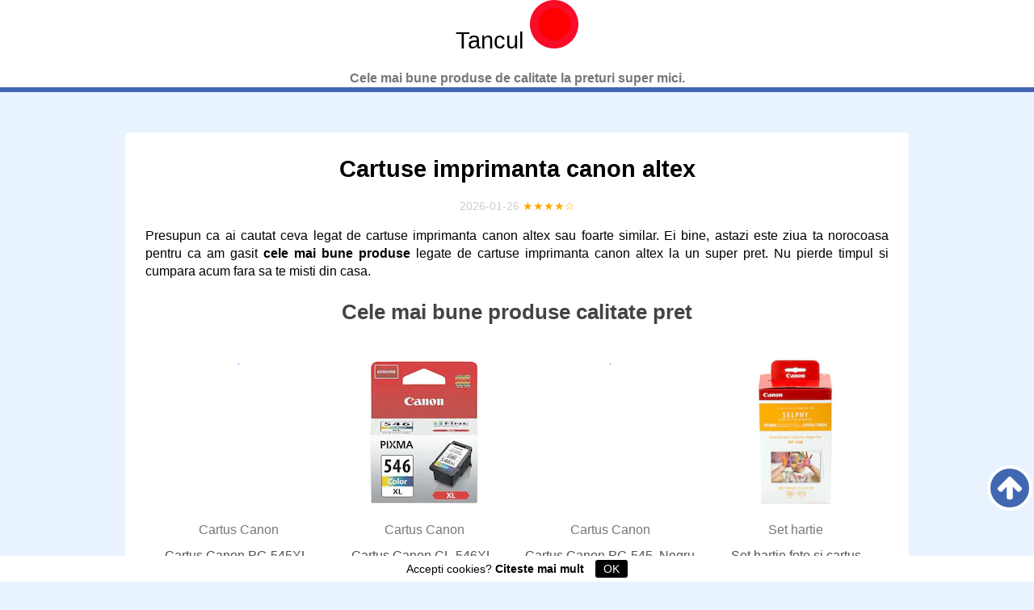

--- FILE ---
content_type: text/html; charset=UTF-8
request_url: https://tancul.ro/cartuse-imprimanta-canon-altex
body_size: 7077
content:
<!DOCTYPE HTML>
<html lang='ro'>
<head>
  <link type='text/css' rel='stylesheet'  href='css/app.css'><meta http-equiv='content-type' content='text/html; charset=utf-8'>
  <meta name='viewport' content='width=device-width,minimum-scale=1,initial-scale=1'>
  <title>✔️ Cartuse imprimanta canon altex ⇒【 PRET 2026 】</title>
  <meta name='description' content='l➤ Cele mai Bune Oferte ⭕ Cartuse imprimanta canon altex. Vrei sa stii care este cel mai Ieftin si Bun? Descopera cel mai bun PRET. ⭕INTRA ACUM!'>
  <meta name='twitter:card' content='summary_large_image'>
  <meta property='og:type' content='website'>
  <meta property='og:locale' content='ro_ro'>
  <meta property='og:site_name' content='Tancul.ro'>
  <meta name='twitter:title' property='og:title' content='✔️ Cartuse imprimanta canon altex ⇒【 PRET 2026 】'>
  <meta name='twitter:description' property='og:description' content='l➤ Cele mai Bune Oferte ⭕ Cartuse imprimanta canon altex. Vrei sa stii care este cel mai Ieftin si Bun? Descopera cel mai bun PRET. ⭕INTRA ACUM!'>
  <meta property='og:url' content='https://tancul.ro/cartuse-imprimanta-canon-altex'>
  <meta name='twitter:image' property='og:image' content='https://tancul.ro/img/ofertas.jpg'>
  <link rel='canonical' href='https://tancul.ro/cartuse-imprimanta-canon-altex'>
  <link rel='shortcut icon' type='image/x-icon' sizes='16x16' href='https://tancul.ro/img/favicon.ico'>
  <link rel="icon" type="image/png" href="https://tancul.ro/img/logo-icono.png" sizes="32x32">

  <!-- ADD GOOGLE ANALYTICS -->

<script async="" src="js/lazyload.min.js"></script>

<script>(function(w,d){
function a(){
var b=d.createElement('script');
b.async=!0;b.src='js/lazyload.min.js';
var a=d.getElementsByTagName('script')[0];
a.parentNode.insertBefore(b,a)
}
w.attachEvent?w.attachEvent('onload',a):w.addEventListener('load',a,!1)})(window,document);
</script>

<script type="application/ld+json">[{"@context":"https://schema.org","@type":"BreadcrumbList","itemListElement":[{"@type":"ListItem","position":1,"name":"🔴 Oferte","item":"https://tancul.ro/"},{"@type":"ListItem","position":2,"name":"🔴 Magazin","item":"https://tancul.ro/magazin"},{"@type":"ListItem","position":3,"name":"🔴 Cartuse imprimanta canon altex","item":"https://tancul.ro/cartuse-imprimanta-canon-altex"}]},{"@context":"https://schema.org","@type":"BlogPosting","mainEntityOfPage":{"@type":"WebPage","@id":"https://tancul.ro/cartuse-imprimanta-canon-altex"},"headline":"Cartuse imprimanta canon altex","description":"l➤ Cele mai Bune Oferte ⭕ Cartuse imprimanta canon altex. Vrei sa stii care este cel mai Ieftin si Bun? Descopera cel mai bun PRET. ⭕INTRA ACUM!","image":{"@type":"ImageObject","url":"/img/ofertas.jpg","width":696,"height":464},"datePublished":"2021-02-24","dateModified":"2026-01-26","author":{"@type":"Person","name":"VERO"},"publisher":{"@type":"Organization","name":"Tancul.ro","logo":{"@type":"ImageObject","url":"https://tancul.ro/img/logo-amp.png","width":600,"height":60},"brand":{"@type":"Brand","name":"Tancul.ro"},"description":"Cele mai bune produse de calitate la preturi super mici.","url":"https://tancul.ro/"}},{"@context":"http://schema.org","@type":"WebSite","url":"https://tancul.ro/","name":"Tancul.ro","description":"Cele mai bune produse de calitate la preturi super mici."}]</script>



    </head>
    <body>
    <header>
<div class='logo'>Tancul <img width='60' height='60' alt='logo' src='img/logo-icono.png'></div>
<p>Cele mai bune produse de calitate la preturi super mici.</p>
</header>    <main>
    <article itemscope itemtype='https://schema.org/Review'>
        <h1 itemprop='headline'>Cartuse imprimanta canon altex</h1><div class='datos'>
        <time>2026-01-26</time>
 <span itemprop='reviewRating' itemscope itemtype='https://schema.org/Rating' title='Evaluarea autorului: 4.1 din maxim 5 stele'><meta itemprop='ratingValue' content='4.1'><span class='estrellitas'>★★★★☆</span></span></div><div itemprop='author' itemscope itemtype='https://schema.org/Person'><meta itemprop='name' content='VERO'></div><div itemprop='itemReviewed' itemscope itemtype='https://schema.org/MediaObject'><meta itemprop='name' content='Cartuse imprimanta canon altex'></div><meta itemprop='url' content='https://tancul.ro/cartuse-imprimanta-canon-altex'><meta itemprop='image' content='https://tancul.ro/img/ofertas.jpg'><div itemprop='reviewBody'>

<p>Presupun ca ai cautat ceva legat de cartuse imprimanta canon altex sau foarte similar. Ei bine, astazi este ziua ta norocoasa pentru ca am gasit <strong>cele mai bune produse</strong> legate de cartuse imprimanta canon altex la un super pret. Nu pierde timpul si cumpara acum fara sa te misti din casa.</p>
    <p></p>
    <h2>Cele mai bune produse calitate pret</h2>
    <p></p>

        </div>
        <ul class='grid cuatro prod'><li><div data-c='aHR0cHM6Ly93d3cuZW1hZy5yby9zZWFyY2gvY2FydHVzZSBpbXByaW1hbnRhIGNhbm9uP3JlZj1lZmZlY3RpdmVfc2VhcmNo' data-t><div class='columnproduct'><img id='centerimg' class='lazyload' src='[data-uri]' data-lazy-src='https://s13emagst.akamaized.net/products/506/505323/images/res_3ecdc7a595ad751561ba216bc8e1c6c4.jpg?width=200&height=200&hash=19EDC6718B3EE52879EC4B51439AC586' width='200' height='200' alt='Cartus Canon PG-545XL, Negru'></div><meta itemprop='image' content='https://s13emagst.akamaized.net/products/506/505323/images/res_3ecdc7a595ad751561ba216bc8e1c6c4.jpg?width=200&height=200&hash=19EDC6718B3EE52879EC4B51439AC586'><p class='brand'>Cartus Canon</p><p>Cartus Canon PG-545XL, Negru</p>Disponibil:<p class='offers'>in stock</p></div></li><li><div data-c='aHR0cHM6Ly93d3cuZW1hZy5yby9zZWFyY2gvY2FydHVzZSBpbXByaW1hbnRhIGNhbm9uP3JlZj1lZmZlY3RpdmVfc2VhcmNo' data-t><div class='columnproduct'><img id='centerimg' class='lazyload' src='[data-uri]' data-lazy-src='https://s13emagst.akamaized.net/products/580/579084/images/res_ab7ed7f4c205c143de55e99d5967379f.jpg?width=200&height=200&hash=5698FAB5AE6E95884A30FBECF65EB898' width='200' height='200' alt='Cartus Canon CL-546XL, Color'></div><meta itemprop='image' content='https://s13emagst.akamaized.net/products/580/579084/images/res_ab7ed7f4c205c143de55e99d5967379f.jpg?width=200&height=200&hash=5698FAB5AE6E95884A30FBECF65EB898'><p class='brand'>Cartus Canon</p><p>Cartus Canon CL-546XL, Color</p>Disponibil:<p class='offers'>in stock</p></div></li><li><div data-c='aHR0cHM6Ly93d3cuZW1hZy5yby9zZWFyY2gvY2FydHVzZSBpbXByaW1hbnRhIGNhbm9uP3JlZj1lZmZlY3RpdmVfc2VhcmNo' data-t><div class='columnproduct'><img id='centerimg' class='lazyload' src='[data-uri]' data-lazy-src='https://s13emagst.akamaized.net/products/506/505317/images/res_1c3bcbf9bdd2fa220fa0e1a8285bf47b.jpg?width=200&height=200&hash=19CD5848CA6191F8B7CF6E68EA0F1422' width='200' height='200' alt='Cartus Canon PG-545, Negru'></div><meta itemprop='image' content='https://s13emagst.akamaized.net/products/506/505317/images/res_1c3bcbf9bdd2fa220fa0e1a8285bf47b.jpg?width=200&height=200&hash=19CD5848CA6191F8B7CF6E68EA0F1422'><p class='brand'>Cartus Canon</p><p>Cartus Canon PG-545, Negru</p>Disponibil:<p class='offers'>in stock</p></div></li><li><div data-c='aHR0cHM6Ly93d3cuZW1hZy5yby9zZWFyY2gvY2FydHVzZSBpbXByaW1hbnRhIGNhbm9uP3JlZj1lZmZlY3RpdmVfc2VhcmNo' data-t><div class='columnproduct'><img id='centerimg' class='lazyload' src='[data-uri]' data-lazy-src='https://s13emagst.akamaized.net/products/4484/4483080/images/res_a340ef2d9e97b6c17e672cb7ba2e3edc.jpg?width=200&height=200&hash=AE12E14DA93BEC23AC390295EE1A5F77' width='200' height='200' alt='Set hartie foto si cartus Canon RP-108 pentru Canon Selphy: CP820, CP910, CP1000, CP1200, produs similar cu KP-108IN'></div><meta itemprop='image' content='https://s13emagst.akamaized.net/products/4484/4483080/images/res_a340ef2d9e97b6c17e672cb7ba2e3edc.jpg?width=200&height=200&hash=AE12E14DA93BEC23AC390295EE1A5F77'><p class='brand'>Set hartie</p><p>Set hartie foto si cartus Canon RP-108 pentru Canon Selphy: CP820, CP910, CP1000, CP1200, produs similar cu KP-108IN</p>Disponibil:<p class='offers'>in stock</p></div></li><li><div data-c='aHR0cHM6Ly93d3cuZW1hZy5yby9zZWFyY2gvY2FydHVzZSBpbXByaW1hbnRhIGNhbm9uP3JlZj1lZmZlY3RpdmVfc2VhcmNo' data-t><div class='columnproduct'><img id='centerimg' class='lazyload' src='[data-uri]' data-lazy-src='https://s13emagst.akamaized.net/products/18448/18447402/images/res_d4b2ea02c2e9101ae76daf345997e358.jpg?width=200&height=200&hash=CF4C5F281E8AF1F2E02E24854C268E8B' width='200' height='200' alt='Set 5 cartuse compatibile cerneala XL CANON PIXMA MG5750 , PGI 570XL BK , CLI-571XL BK CLI-571 C,M,Y MG7751 MG7752 MG7753,MG5700,MG6800,MG7700 MG5750,MG7750, MG5751, MG5752, MG5753, MG6850, MG6851, MG6852, MG6853, TS5050, TS6050 BRAND EPS'></div><meta itemprop='image' content='https://s13emagst.akamaized.net/products/18448/18447402/images/res_d4b2ea02c2e9101ae76daf345997e358.jpg?width=200&height=200&hash=CF4C5F281E8AF1F2E02E24854C268E8B'><p class='brand'>Set 5</p><p>Set 5 cartuse compatibile cerneala XL CANON PIXMA MG5750 , PGI 570XL BK , CLI-571XL BK CLI-571 C,M,Y MG7751 MG7752 MG7753,MG5700,MG6800,MG7700 MG5750,MG7750, MG5751, MG5752, MG5753, MG6850, MG6851, MG6852, MG6853, TS5050, TS6050 BRAND EPS</p>Disponibil:<p class='offers'>in stock</p></div></li><li><div data-c='aHR0cHM6Ly93d3cuZW1hZy5yby9zZWFyY2gvY2FydHVzZSBpbXByaW1hbnRhIGNhbm9uP3JlZj1lZmZlY3RpdmVfc2VhcmNo' data-t><div class='columnproduct'><img id='centerimg' class='lazyload' src='[data-uri]' data-lazy-src='https://s13emagst.akamaized.net/products/11/10242/images/res_58f71d8c7127cf3286cf133588b506f2.jpg?width=200&height=200&hash=54C30DD24C314B2AF5E059556B9B845C' width='200' height='200' alt='Set hartie foto si cartuse Canon KP-108IN'></div><meta itemprop='image' content='https://s13emagst.akamaized.net/products/11/10242/images/res_58f71d8c7127cf3286cf133588b506f2.jpg?width=200&height=200&hash=54C30DD24C314B2AF5E059556B9B845C'><p class='brand'>Set hartie</p><p>Set hartie foto si cartuse Canon KP-108IN</p>Disponibil:<p class='offers'>in stock</p></div></li><li><div data-c='aHR0cHM6Ly93d3cuZW1hZy5yby9zZWFyY2gvY2FydHVzZSBpbXByaW1hbnRhIGNhbm9uP3JlZj1lZmZlY3RpdmVfc2VhcmNo' data-t><div class='columnproduct'><img id='centerimg' class='lazyload' src='[data-uri]' data-lazy-src='https://s13emagst.akamaized.net/products/15734/15733402/images/res_9d9f4c882ff1de21e090c42613d12c28.jpg?width=200&height=200&hash=010BEBC1152A49EB21B586AB770263F5' width='200' height='200' alt='Cartus Canon CL541XL Color'></div><meta itemprop='image' content='https://s13emagst.akamaized.net/products/15734/15733402/images/res_9d9f4c882ff1de21e090c42613d12c28.jpg?width=200&height=200&hash=010BEBC1152A49EB21B586AB770263F5'><p class='brand'>Cartus Canon</p><p>Cartus Canon CL541XL Color</p>Disponibil:<p class='offers'>in stock</p></div></li><li><div data-c='aHR0cHM6Ly93d3cuZW1hZy5yby9zZWFyY2gvY2FydHVzZSBpbXByaW1hbnRhIGNhbm9uP3JlZj1lZmZlY3RpdmVfc2VhcmNo' data-t><div class='columnproduct'><img id='centerimg' class='lazyload' src='[data-uri]' data-lazy-src='https://s13emagst.akamaized.net/products/13704/13703715/images/res_4583602ca39c5b8c832c2642a323e566.jpg?width=200&height=200&hash=186103C9087E2CC3CFCE444A50914590' width='200' height='200' alt='570XL 571XL Set 5 cartuse compatibile Canon PGI570XL / CLI571XL pt. imprimante Canon PIXMA MG5750, Canon PIXMA MG5750BK, Canon PIXMA MG5751, Canon PIXMA MG5751WH (2*Black,1*Cyan,1*Magenta,1*Yellow)'></div><meta itemprop='image' content='https://s13emagst.akamaized.net/products/13704/13703715/images/res_4583602ca39c5b8c832c2642a323e566.jpg?width=200&height=200&hash=186103C9087E2CC3CFCE444A50914590'><p class='brand'>570XL 571XL</p><p>570XL 571XL Set 5 cartuse compatibile Canon PGI570XL / CLI571XL pt. imprimante Canon PIXMA MG5750, Canon PIXMA MG5750BK, Canon PIXMA MG5751, Canon PIXMA MG5751WH (2*Black,1*Cyan,1*Magenta,1*Yellow)</p>Disponibil:<p class='offers'>in stock</p></div></li><li><div data-c='aHR0cHM6Ly93d3cuZW1hZy5yby9zZWFyY2gvY2FydHVzZSBpbXByaW1hbnRhIGNhbm9uP3JlZj1lZmZlY3RpdmVfc2VhcmNo' data-t><div class='columnproduct'><img id='centerimg' class='lazyload' src='[data-uri]' data-lazy-src='//s13emagst.akamaized.net/layout/all/images/placeholder.jpg' width='200' height='200' alt='Cartus Canon CL-546, Color'></div><meta itemprop='image' content='//s13emagst.akamaized.net/layout/all/images/placeholder.jpg'><p class='brand'>Cartus Canon</p><p>Cartus Canon CL-546, Color</p>Disponibil:<p class='offers'>in stock</p></div></li><li><div data-c='aHR0cHM6Ly93d3cuZW1hZy5yby9zZWFyY2gvY2FydHVzZSBpbXByaW1hbnRhIGNhbm9uP3JlZj1lZmZlY3RpdmVfc2VhcmNo' data-t><div class='columnproduct'><img id='centerimg' class='lazyload' src='[data-uri]' data-lazy-src='//s13emagst.akamaized.net/layout/all/images/placeholder.jpg' width='200' height='200' alt='Cartus Canon PG540XL, Black'></div><meta itemprop='image' content='//s13emagst.akamaized.net/layout/all/images/placeholder.jpg'><p class='brand'>Cartus Canon</p><p>Cartus Canon PG540XL, Black</p>Disponibil:<p class='offers'>in stock</p></div></li></ul>

    <p class="makeSpace"><span class='btn' data-c='aHR0cHM6Ly93d3cuZW1hZy5yby9zZWFyY2gvY2FydHVzZSBpbXByaW1hbnRhIGNhbm9uP3JlZj1lZmZlY3RpdmVfc2VhcmNo' data-t>👉 VEZI MAI MULTE 👈</span></p>
<div itemprop='reviewBody'><h2>Care sunt diferitele tipuri de cartuse imprimanta canon altex?</h2><p>Există multe tipuri asociate cu cartuse imprimanta canon altex disponibile astăzi pe piață. Unele dintre cele mai comune cartușe conțin fotografii, text și umbre. Iată câteva lucruri importante de reținut atunci când investigăm:</p><p>Tipul de cartuş pe care îl alegeţi este determinat de tipul asociat imprimantei cu jet de cerneală pe care o deţine o persoană şi de tipul de raport pe care doreşte să-l folosească.</p><p>Multe imprimante de computer necesită tipuri diferite de cartușe de cerneală decât orice altă mașină. Asigurați-vă că analizați cerințele prealabile ale diferitelor cartușe de cerneală pentru imprimanta dumneavoastra înainte de a cumpăra oricare.</p><p>Costurile containerelor diferă în mod obișnuit, așa că asigurați-vă întotdeauna că căutați prețurile pentru a găsi cel mai bun pachet în special.</p><p>Când vine vorba de asta, iată câțiva factori importanți de care trebuie să ții cont. În primul rând, tipul de container pe care îl alegeți va depinde de tipul de imprimantă pe care o aveți și de tipul de hârtie pe care doriți să o utilizați. Dacă dețineți o imprimantă multifuncțională, vă puteți gândi chiar să alegeți un cartus de imprimantă canon care este potrivit cu aceleași tipuri de hârtie.</p><p>Atunci când utilizați o imprimantă foto cu jet de cerneală, este esențial să alegeți un cartus care imprimă la o rezoluție bună. Va ajuta la îmbunătățirea calității design-urilor pe care o persoană le construiește.</p><p>Dacă utilizați un dispozitiv de imprimare a textului, este esențial să alegeți un cartuș care imprimă în fonturi mari, ușor de citit. Vă va ajuta să dezvoltați hârtie de înaltă calitate.</p><p>În cele din urmă, atunci când alegeți un container de imprimantă canon, asigurați-vă că alegeți un cartus compatibil cu dispozitivul dumneavoastra de imprimare actual. Acest lucru vă va ajuta să vă asigurați că propria dumneavoastra imprimare și chiar documentele sunt disponibile și arată frumos.</p><h2>Care sunt diferitele prețuri ale cartuse imprimanta canon altex?</h2><p>Când se întâmplă acest lucru, există mai multe lucruri de luat în considerare. Principalul este prețul. Imprimantele vin în diferite puncte de preț, de la foarte accesibile până la destul de scumpe. A doua este calitatea superioară a containerului imprimantei. Unele cartușe de cerneală sunt mult mai bune decât altele, iar calitatea imprimării pe care o produc poate varia în general foarte mult. În cele din urmă, lungimea cartuşului. Multe cărucioare și katomizere sunt adesea mult mai mici decât altele, iar acest lucru poate afecta viteza de postare și tipăriturile care pot fi produse.</p><h2>Care sunt diferitele efecte pe care le poate avea cartuse imprimanta canon altex?</h2><p>Există o selecție de motive pentru care este posibil să aveți rezultate diferite pe dispozitivul dumneavoastra de imprimare.</p><p>Unele pot imprima mai lent sau chiar mai puțin precis decât altele.</p><p>Unii pot avea o minte greșită de tipărire sau pot imprima mai normal decât alții.</p><p>Multe s-ar putea să nu funcționeze corect în niciun fel.</p><h3>Care sunt diferitele tipuri de cartuse imprimanta canon altex disponibile?</h3><p>Există câteva varietăți diferite de asta pe care le puteți obține. Iată o serie de cazuri:</p><p>Diverse cartușe EOS Digital Rebel T6i.</p><p>Husă de transport Canon EOS Digital Rebel T6i pentru camere digitale.</p><p>Cartuș pentru dispozitiv de imprimare Rule EOS Digital rebel T6i.</p><p>Cartuș pentru tatuaje Canon EOS Digital Rebel T6i.</p><p>Manual pentru diverse EOS Digital Rebel T6i.</p><p>Dacă nu cumpărați un dispozitiv de imprimare care oferă printuri de înaltă calitate, nu căutați mai departe. Aceste tipuri de cărucioare și totomizoare oferă mulți ani de asistență și pot fi încă folosite pentru a imprima documente, fotografii și clipuri video. Dacă cel mai probabil sunteți în căutarea unei imprimante de computer care să fie eficientă și ușor de utilizat, aceasta este alternativa ideală pentru nevoile dumneavoastră.</p><p>Cartuse imprimanta canon altex apare într-o nouă varietate asociată cu diferite dimensiuni și gusturi pentru a se potrivi nevoilor dumneavoastră. Unele cartușe au o durată de viață minimă și trebuie înlocuite în mod regulat, în timp ce altele oferă o rezistență mai mare. Odată ce ați ales cel mai bun cartuș pentru imprimanta dumneavoastra, trebuie să vă asigurați că cartușul va funcționa cu propriul dispozitiv de imprimare.</p></div>
</article>

   <section>
    <h3>Alte Produse</h3>
    <ul class='grid cuatro cat'><li><div class='interlinking-down'><div class='interlinking-img'><img class='lazyload' src='[data-uri]' data-lazy-src='https://s13emagst.akamaized.net/products/5399/5398682/images/res_d4292ab3210ba08dbb37cfa654dbafd7.jpg?width=200&height=200&hash=F7324C43F2AFBF093381DE57A34E9E15' width='200' height='200' alt='canon powershot sx420 is altex'></div></div><a class='interLetra' href='https://tancul.ro/canon-powershot-sx420-is-altex'>canon powershot sx420 is altex</a></li><li><div class='interlinking-down'><div class='interlinking-img'><img class='lazyload' src='[data-uri]' data-lazy-src='https://s13emagst.akamaized.net/products/480/479334/images/res_4a00c9410084b6a6a6d74a84a16a36b1.jpg?width=200&height=200&hash=B881D0A363DBEA1F862DFF84C81E381D' width='200' height='200' alt='placa remington s9600 altex'></div></div><a class='interLetra' href='https://tancul.ro/placa-remington-s9600-altex'>placa remington s9600 altex</a></li><li><div class='interlinking-down'><div class='interlinking-img'><img class='lazyload' src='[data-uri]' data-lazy-src='https://s13emagst.akamaized.net/products/5577/5576910/images/res_4f338911500a89a1e326b1be592c24e6.jpg?width=200&height=200&hash=FF6AD2DED58F5AA2DB5B49FAEC439358' width='200' height='200' alt='carrefour salonic'></div></div><a class='interLetra' href='https://tancul.ro/carrefour-salonic'>carrefour salonic</a></li><li><div class='interlinking-down'><div class='interlinking-img'><img class='lazyload' src='[data-uri]' data-lazy-src='https://s13emagst.akamaized.net/products/31043/31042422/images/res_84ea730723e1cb241a13dbdec83d2b12.jpg?width=200&height=200&hash=8F28B6FB3F2642CB5EDFE3D72ECC21D0' width='200' height='200' alt='decathlon borseta alergare'></div></div><a class='interLetra' href='https://tancul.ro/decathlon-borseta-alergare'>decathlon borseta alergare</a></li><li><div class='interlinking-down'><div class='interlinking-img'><img class='lazyload' src='[data-uri]' data-lazy-src='https://s13emagst.akamaized.net/products/31120/31119081/images/res_6da809043f6db800a9a40e89e661e727.jpg?width=200&height=200&hash=6A7398147624A873D19B800CD9CFE6C7' width='200' height='200' alt='cos fum inox leroy merlin'></div></div><a class='interLetra' href='https://tancul.ro/cos-fum-inox-leroy-merlin'>cos fum inox leroy merlin</a></li><li><div class='interlinking-down'><div class='interlinking-img'><img class='lazyload' src='[data-uri]' data-lazy-src='https://s13emagst.akamaized.net/products/4885/4884170/images/res_a533d2f420dc182ed5e680624987fe0f.jpg?width=200&height=200&hash=43263604EB99BDFFF8DF17D4BB148289' width='200' height='200' alt='nikon d90 altex'></div></div><a class='interLetra' href='https://tancul.ro/nikon-d90-altex'>nikon d90 altex</a></li><li><div class='interlinking-down'><div class='interlinking-img'><img class='lazyload' src='[data-uri]' data-lazy-src='https://s13emagst.akamaized.net/products/17043/17042927/images/res_b0edd1ced6577580eaec29aad246405d.jpg?width=200&height=200&hash=EB3BE6B3990AE8B2435C6A304A4384FC' width='200' height='200' alt='iphone 9 altex'></div></div><a class='interLetra' href='https://tancul.ro/iphone-9-altex'>iphone 9 altex</a></li><li><div class='interlinking-down'><div class='interlinking-img'><img class='lazyload' src='[data-uri]' data-lazy-src='https://s13emagst.akamaized.net/products/4152/4151786/images/res_6165020e67d4a370499cb9c87a82f3a8.jpg?width=200&height=200&hash=CA8BCCB9C498E80F2C336A29D105002B' width='200' height='200' alt='ps4 pret ieftin altex'></div></div><a class='interLetra' href='https://tancul.ro/ps4-pret-ieftin-altex'>ps4 pret ieftin altex</a></li><li><div class='interlinking-down'><div class='interlinking-img'><img class='lazyload' src='[data-uri]' data-lazy-src='https://s13emagst.akamaized.net/products/33932/33931578/images/res_e25398f0d27bced0429b48d34b782ec9.jpg?width=200&height=200&hash=BC9033BCB36E690FECAD42A6E374A334' width='200' height='200' alt='combine frigorifice arctic altex'></div></div><a class='interLetra' href='https://tancul.ro/combine-frigorifice-arctic-altex'>combine frigorifice arctic altex</a></li><li><div class='interlinking-down'><div class='interlinking-img'><img class='lazyload' src='[data-uri]' data-lazy-src='https://s13emagst.akamaized.net/products/13780/13779997/images/res_47bd25d38ad84dac7b68a3ebcac9b584.jpg?width=200&height=200&hash=EB9770D241E1964F68F54EB96BA6C9A2' width='200' height='200' alt='aragaz mixt gorenje altex'></div></div><a class='interLetra' href='https://tancul.ro/aragaz-mixt-gorenje-altex'>aragaz mixt gorenje altex</a></li><li><div class='interlinking-down'><div class='interlinking-img'><img class='lazyload' src='[data-uri]' data-lazy-src='https://s13emagst.akamaized.net/products/18632/18631965/images/res_b3bfa7d9356b09deca41b08fa25847cf.jpg?width=200&height=200&hash=909D33CFFD2C88F93C60FA7AFFAAA4E2' width='200' height='200' alt='globuri ikea'></div></div><a class='interLetra' href='https://tancul.ro/globuri-ikea'>globuri ikea</a></li><li><div class='interlinking-down'><div class='interlinking-img'><img class='lazyload' src='[data-uri]' data-lazy-src='https://s13emagst.akamaized.net/products/18128/18127496/images/res_20126bb411c01c5be833724db6bb8e63.jpg?width=200&height=200&hash=B9703A3E63D1F1C1F5A73105DE50D30F' width='200' height='200' alt='foisor lemn leroy merlin'></div></div><a class='interLetra' href='https://tancul.ro/foisor-lemn-leroy-merlin'>foisor lemn leroy merlin</a></li></ul>
</section>
<nav><ul>
    <li>
        <a href='https://tancul.ro/'><span>Oferte</span></a>
    </li>
    <li>
        <a href='https://tancul.ro/magazin'><span>Magazin</span></a>
    </li>
    <li>
        <a href='https://tancul.ro/cartuse-imprimanta-canon-altex'><span>Cartuse imprimanta canon altex</span></a>
    </li>
</ul>
</nav>

</main>
<footer><p>© <span data-c='aHR0cHM6Ly90YW5jdWwucm8='>Tancul.ro</span> <span data-c='aHR0cHM6Ly90YW5jdWwucm8vZGVzcHJlLW5vaSNub2k='>Despre noi</span> <span data-c='aHR0cHM6Ly90YW5jdWwucm8vZGVzcHJlLW5vaSNjb250YWN0'>Contacto</span> <span data-c='aHR0cHM6Ly90YW5jdWwucm8vZGVzcHJlLW5vaSNwb2wtY29uZmlkZW50aWFsaXRhdGU='>Politica de confidentialitate</span> <span data-c='aHR0cHM6Ly90YW5jdWwucm8vZGVzcHJlLW5vaSNwb2wtY29va2llcw=='>Politica de Cookies</span> <a class='subir' href='#' title='Subir'><svg width='30' height='30' version='1.1' xmlns='http://www.w3.org/2000/svg' viewBox='0 0 100 100
   '><path fill='#FFFFFF' d='M100,52.8c0,2.2-0.8,4.1-2.4,5.8l-4.8,4.8c-1.6,1.6-3.6,2.4-5.8,2.4c-2.3,0-4.2-0.8-5.8-2.4L62.3,44.5v45.2 c0,2.2-0.8,4-2.4,5.4s-3.5,2.1-5.8,2.1h-8.2c-2.3,0-4.2-0.7-5.8-2.1c-1.6-1.4-2.4-3.2-2.4-5.4V44.5L18.8,63.4
    c-1.5,1.6-3.5,2.4-5.8,2.4S8.8,65,7.3,63.4l-4.8-4.8C0.8,56.9,0,55,0,52.8c0-2.3,0.8-4.2,2.4-5.8L44.2,5.1c1.5-1.6,3.4-2.4,5.8-2.4 c2.3,0,4.3,0.8,5.8,2.4l41.8,41.8C99.2,48.6,100,50.5,100,52.8z
   '></path></svg></a></p>
   <a href='https://tancul.ro/sitemap.xml'>Sitemap</a>
<div id='cookiesms'>Accepti cookies? <span data-c='aHR0cHM6Ly90YW5jdWwucm8vZGVzcHJlLW5vaSNwb2wtY29va2llcw=='>Citeste mai mult</span> 
  <button onclick='controlcookies()'>OK</button>
</div>
<script>function controlcookies(){localStorage.controlcookie=localStorage.controlcookie||0,localStorage.controlcookie++,cookiesms.style.display='none'}localStorage.controlcookie>0&&(document.getElementById('cookiesms').style.bottom='-50px');function b64_to_utf8(str) {return unescape(decodeURIComponent(escape(window.atob(str))));}document.onclick = function(e) {if (e.target.hasAttribute('data-c')) {var x = e.target.getAttribute('data-c');var x = b64_to_utf8(x);if (e.target.hasAttribute('data-t')) {window.open(href = x,'_blank');} else {location.href = x;}}}</script>

<script defer src="https://static.cloudflareinsights.com/beacon.min.js/vcd15cbe7772f49c399c6a5babf22c1241717689176015" integrity="sha512-ZpsOmlRQV6y907TI0dKBHq9Md29nnaEIPlkf84rnaERnq6zvWvPUqr2ft8M1aS28oN72PdrCzSjY4U6VaAw1EQ==" data-cf-beacon='{"version":"2024.11.0","token":"26ea4d06ef9e49ff8d2cd55502ab1916","r":1,"server_timing":{"name":{"cfCacheStatus":true,"cfEdge":true,"cfExtPri":true,"cfL4":true,"cfOrigin":true,"cfSpeedBrain":true},"location_startswith":null}}' crossorigin="anonymous"></script>
</body>
</html>